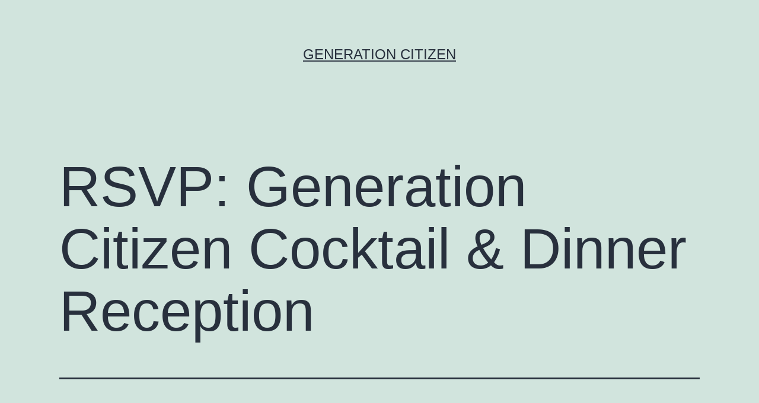

--- FILE ---
content_type: text/html; charset=UTF-8
request_url: https://cms.generationcitizen.org/rsvp/
body_size: 11490
content:
<!doctype html>
<html lang="en-US" >
<head>
	<meta charset="UTF-8" />
	<meta name="viewport" content="width=device-width, initial-scale=1" />
	<meta name='robots' content='noindex, nofollow' />

	<!-- This site is optimized with the Yoast SEO plugin v26.6 - https://yoast.com/wordpress/plugins/seo/ -->
	<title>RSVP: Generation Citizen Cocktail &amp; Dinner Reception - Generation Citizen</title>
	<meta name="description" content="&nbsp; Loading..." />
	<meta property="og:locale" content="en_US" />
	<meta property="og:type" content="article" />
	<meta property="og:title" content="RSVP: Generation Citizen Cocktail &amp; Dinner Reception - Generation Citizen" />
	<meta property="og:description" content="&nbsp; Loading..." />
	<meta property="og:url" content="https://cms.generationcitizen.org/rsvp/" />
	<meta property="og:site_name" content="Generation Citizen" />
	<meta property="article:publisher" content="https://www.facebook.com/generationcitizen" />
	<meta property="article:published_time" content="2013-09-28T04:00:00+00:00" />
	<meta property="og:image" content="https://cms.generationcitizen.org/wp-content/uploads/2025/04/generation-citizen.png" />
	<meta property="og:image:width" content="1200" />
	<meta property="og:image:height" content="624" />
	<meta property="og:image:type" content="image/png" />
	<meta name="author" content="3lane" />
	<meta name="twitter:card" content="summary_large_image" />
	<meta name="twitter:creator" content="@gencitizen" />
	<meta name="twitter:site" content="@gencitizen" />
	<meta name="twitter:label1" content="Written by" />
	<meta name="twitter:data1" content="3lane" />
	<script type="application/ld+json" class="yoast-schema-graph">{"@context":"https://schema.org","@graph":[{"@type":"WebPage","@id":"https://cms.generationcitizen.org/rsvp/","url":"https://cms.generationcitizen.org/rsvp/","name":"RSVP: Generation Citizen Cocktail & Dinner Reception - Generation Citizen","isPartOf":{"@id":"https://cms.generationcitizen.org/#website"},"datePublished":"2013-09-28T04:00:00+00:00","author":{"@id":"https://cms.generationcitizen.org/#/schema/person/dd20e714eaf48276c1c085d8fa2f70b4"},"description":"&nbsp; Loading...","breadcrumb":{"@id":"https://cms.generationcitizen.org/rsvp/#breadcrumb"},"inLanguage":"en-US","potentialAction":[{"@type":"ReadAction","target":["https://cms.generationcitizen.org/rsvp/"]}]},{"@type":"BreadcrumbList","@id":"https://cms.generationcitizen.org/rsvp/#breadcrumb","itemListElement":[{"@type":"ListItem","position":1,"name":"Home","item":"https://cms.generationcitizen.org/"},{"@type":"ListItem","position":2,"name":"RSVP: Generation Citizen Cocktail &#038; Dinner Reception"}]},{"@type":"WebSite","@id":"https://cms.generationcitizen.org/#website","url":"https://cms.generationcitizen.org/","name":"Generation Citizen","description":"","potentialAction":[{"@type":"SearchAction","target":{"@type":"EntryPoint","urlTemplate":"https://cms.generationcitizen.org/?s={search_term_string}"},"query-input":{"@type":"PropertyValueSpecification","valueRequired":true,"valueName":"search_term_string"}}],"inLanguage":"en-US"},{"@type":"Person","@id":"https://cms.generationcitizen.org/#/schema/person/dd20e714eaf48276c1c085d8fa2f70b4","name":"3lane","image":{"@type":"ImageObject","inLanguage":"en-US","@id":"https://cms.generationcitizen.org/#/schema/person/image/","url":"https://secure.gravatar.com/avatar/6044d7a9c51fc8c1952b624350ce67767232d807e9cd98508a46c47aac8ab73e?s=96&d=mm&r=g","contentUrl":"https://secure.gravatar.com/avatar/6044d7a9c51fc8c1952b624350ce67767232d807e9cd98508a46c47aac8ab73e?s=96&d=mm&r=g","caption":"3lane"},"sameAs":["https://cms.generationcitizen.org"],"url":"https://cms.generationcitizen.org/author/3lane/"}]}</script>
	<!-- / Yoast SEO plugin. -->


<link rel="alternate" type="application/rss+xml" title="Generation Citizen &raquo; Feed" href="https://cms.generationcitizen.org/feed/" />
<link rel="alternate" type="application/rss+xml" title="Generation Citizen &raquo; Comments Feed" href="https://cms.generationcitizen.org/comments/feed/" />
<link rel="alternate" title="oEmbed (JSON)" type="application/json+oembed" href="https://cms.generationcitizen.org/wp-json/oembed/1.0/embed?url=https%3A%2F%2Fcms.generationcitizen.org%2Frsvp%2F" />
<link rel="alternate" title="oEmbed (XML)" type="text/xml+oembed" href="https://cms.generationcitizen.org/wp-json/oembed/1.0/embed?url=https%3A%2F%2Fcms.generationcitizen.org%2Frsvp%2F&#038;format=xml" />
<style id='wp-img-auto-sizes-contain-inline-css'>
img:is([sizes=auto i],[sizes^="auto," i]){contain-intrinsic-size:3000px 1500px}
/*# sourceURL=wp-img-auto-sizes-contain-inline-css */
</style>

<style id='wp-emoji-styles-inline-css'>

	img.wp-smiley, img.emoji {
		display: inline !important;
		border: none !important;
		box-shadow: none !important;
		height: 1em !important;
		width: 1em !important;
		margin: 0 0.07em !important;
		vertical-align: -0.1em !important;
		background: none !important;
		padding: 0 !important;
	}
/*# sourceURL=wp-emoji-styles-inline-css */
</style>
<link rel='stylesheet' id='wp-block-library-css' href='https://cms.generationcitizen.org/wp-includes/css/dist/block-library/style.min.css?ver=6.9' media='all' />
<style id='wp-block-archives-inline-css'>
.wp-block-archives{box-sizing:border-box}.wp-block-archives-dropdown label{display:block}
/*# sourceURL=https://cms.generationcitizen.org/wp-includes/blocks/archives/style.min.css */
</style>
<style id='wp-block-categories-inline-css'>
.wp-block-categories{box-sizing:border-box}.wp-block-categories.alignleft{margin-right:2em}.wp-block-categories.alignright{margin-left:2em}.wp-block-categories.wp-block-categories-dropdown.aligncenter{text-align:center}.wp-block-categories .wp-block-categories__label{display:block;width:100%}
/*# sourceURL=https://cms.generationcitizen.org/wp-includes/blocks/categories/style.min.css */
</style>
<style id='wp-block-heading-inline-css'>
h1:where(.wp-block-heading).has-background,h2:where(.wp-block-heading).has-background,h3:where(.wp-block-heading).has-background,h4:where(.wp-block-heading).has-background,h5:where(.wp-block-heading).has-background,h6:where(.wp-block-heading).has-background{padding:1.25em 2.375em}h1.has-text-align-left[style*=writing-mode]:where([style*=vertical-lr]),h1.has-text-align-right[style*=writing-mode]:where([style*=vertical-rl]),h2.has-text-align-left[style*=writing-mode]:where([style*=vertical-lr]),h2.has-text-align-right[style*=writing-mode]:where([style*=vertical-rl]),h3.has-text-align-left[style*=writing-mode]:where([style*=vertical-lr]),h3.has-text-align-right[style*=writing-mode]:where([style*=vertical-rl]),h4.has-text-align-left[style*=writing-mode]:where([style*=vertical-lr]),h4.has-text-align-right[style*=writing-mode]:where([style*=vertical-rl]),h5.has-text-align-left[style*=writing-mode]:where([style*=vertical-lr]),h5.has-text-align-right[style*=writing-mode]:where([style*=vertical-rl]),h6.has-text-align-left[style*=writing-mode]:where([style*=vertical-lr]),h6.has-text-align-right[style*=writing-mode]:where([style*=vertical-rl]){rotate:180deg}
/*# sourceURL=https://cms.generationcitizen.org/wp-includes/blocks/heading/style.min.css */
</style>
<style id='wp-block-latest-comments-inline-css'>
ol.wp-block-latest-comments{box-sizing:border-box;margin-left:0}:where(.wp-block-latest-comments:not([style*=line-height] .wp-block-latest-comments__comment)){line-height:1.1}:where(.wp-block-latest-comments:not([style*=line-height] .wp-block-latest-comments__comment-excerpt p)){line-height:1.8}.has-dates :where(.wp-block-latest-comments:not([style*=line-height])),.has-excerpts :where(.wp-block-latest-comments:not([style*=line-height])){line-height:1.5}.wp-block-latest-comments .wp-block-latest-comments{padding-left:0}.wp-block-latest-comments__comment{list-style:none;margin-bottom:1em}.has-avatars .wp-block-latest-comments__comment{list-style:none;min-height:2.25em}.has-avatars .wp-block-latest-comments__comment .wp-block-latest-comments__comment-excerpt,.has-avatars .wp-block-latest-comments__comment .wp-block-latest-comments__comment-meta{margin-left:3.25em}.wp-block-latest-comments__comment-excerpt p{font-size:.875em;margin:.36em 0 1.4em}.wp-block-latest-comments__comment-date{display:block;font-size:.75em}.wp-block-latest-comments .avatar,.wp-block-latest-comments__comment-avatar{border-radius:1.5em;display:block;float:left;height:2.5em;margin-right:.75em;width:2.5em}.wp-block-latest-comments[class*=-font-size] a,.wp-block-latest-comments[style*=font-size] a{font-size:inherit}
/*# sourceURL=https://cms.generationcitizen.org/wp-includes/blocks/latest-comments/style.min.css */
</style>
<style id='wp-block-latest-posts-inline-css'>
.wp-block-latest-posts{box-sizing:border-box}.wp-block-latest-posts.alignleft{margin-right:2em}.wp-block-latest-posts.alignright{margin-left:2em}.wp-block-latest-posts.wp-block-latest-posts__list{list-style:none}.wp-block-latest-posts.wp-block-latest-posts__list li{clear:both;overflow-wrap:break-word}.wp-block-latest-posts.is-grid{display:flex;flex-wrap:wrap}.wp-block-latest-posts.is-grid li{margin:0 1.25em 1.25em 0;width:100%}@media (min-width:600px){.wp-block-latest-posts.columns-2 li{width:calc(50% - .625em)}.wp-block-latest-posts.columns-2 li:nth-child(2n){margin-right:0}.wp-block-latest-posts.columns-3 li{width:calc(33.33333% - .83333em)}.wp-block-latest-posts.columns-3 li:nth-child(3n){margin-right:0}.wp-block-latest-posts.columns-4 li{width:calc(25% - .9375em)}.wp-block-latest-posts.columns-4 li:nth-child(4n){margin-right:0}.wp-block-latest-posts.columns-5 li{width:calc(20% - 1em)}.wp-block-latest-posts.columns-5 li:nth-child(5n){margin-right:0}.wp-block-latest-posts.columns-6 li{width:calc(16.66667% - 1.04167em)}.wp-block-latest-posts.columns-6 li:nth-child(6n){margin-right:0}}:root :where(.wp-block-latest-posts.is-grid){padding:0}:root :where(.wp-block-latest-posts.wp-block-latest-posts__list){padding-left:0}.wp-block-latest-posts__post-author,.wp-block-latest-posts__post-date{display:block;font-size:.8125em}.wp-block-latest-posts__post-excerpt,.wp-block-latest-posts__post-full-content{margin-bottom:1em;margin-top:.5em}.wp-block-latest-posts__featured-image a{display:inline-block}.wp-block-latest-posts__featured-image img{height:auto;max-width:100%;width:auto}.wp-block-latest-posts__featured-image.alignleft{float:left;margin-right:1em}.wp-block-latest-posts__featured-image.alignright{float:right;margin-left:1em}.wp-block-latest-posts__featured-image.aligncenter{margin-bottom:1em;text-align:center}
/*# sourceURL=https://cms.generationcitizen.org/wp-includes/blocks/latest-posts/style.min.css */
</style>
<style id='wp-block-search-inline-css'>
.wp-block-search__button{margin-left:10px;word-break:normal}.wp-block-search__button.has-icon{line-height:0}.wp-block-search__button svg{height:1.25em;min-height:24px;min-width:24px;width:1.25em;fill:currentColor;vertical-align:text-bottom}:where(.wp-block-search__button){border:1px solid #ccc;padding:6px 10px}.wp-block-search__inside-wrapper{display:flex;flex:auto;flex-wrap:nowrap;max-width:100%}.wp-block-search__label{width:100%}.wp-block-search.wp-block-search__button-only .wp-block-search__button{box-sizing:border-box;display:flex;flex-shrink:0;justify-content:center;margin-left:0;max-width:100%}.wp-block-search.wp-block-search__button-only .wp-block-search__inside-wrapper{min-width:0!important;transition-property:width}.wp-block-search.wp-block-search__button-only .wp-block-search__input{flex-basis:100%;transition-duration:.3s}.wp-block-search.wp-block-search__button-only.wp-block-search__searchfield-hidden,.wp-block-search.wp-block-search__button-only.wp-block-search__searchfield-hidden .wp-block-search__inside-wrapper{overflow:hidden}.wp-block-search.wp-block-search__button-only.wp-block-search__searchfield-hidden .wp-block-search__input{border-left-width:0!important;border-right-width:0!important;flex-basis:0;flex-grow:0;margin:0;min-width:0!important;padding-left:0!important;padding-right:0!important;width:0!important}:where(.wp-block-search__input){appearance:none;border:1px solid #949494;flex-grow:1;font-family:inherit;font-size:inherit;font-style:inherit;font-weight:inherit;letter-spacing:inherit;line-height:inherit;margin-left:0;margin-right:0;min-width:3rem;padding:8px;text-decoration:unset!important;text-transform:inherit}:where(.wp-block-search__button-inside .wp-block-search__inside-wrapper){background-color:#fff;border:1px solid #949494;box-sizing:border-box;padding:4px}:where(.wp-block-search__button-inside .wp-block-search__inside-wrapper) .wp-block-search__input{border:none;border-radius:0;padding:0 4px}:where(.wp-block-search__button-inside .wp-block-search__inside-wrapper) .wp-block-search__input:focus{outline:none}:where(.wp-block-search__button-inside .wp-block-search__inside-wrapper) :where(.wp-block-search__button){padding:4px 8px}.wp-block-search.aligncenter .wp-block-search__inside-wrapper{margin:auto}.wp-block[data-align=right] .wp-block-search.wp-block-search__button-only .wp-block-search__inside-wrapper{float:right}
/*# sourceURL=https://cms.generationcitizen.org/wp-includes/blocks/search/style.min.css */
</style>
<style id='wp-block-search-theme-inline-css'>
.wp-block-search .wp-block-search__label{font-weight:700}.wp-block-search__button{border:1px solid #ccc;padding:.375em .625em}
/*# sourceURL=https://cms.generationcitizen.org/wp-includes/blocks/search/theme.min.css */
</style>
<style id='wp-block-group-inline-css'>
.wp-block-group{box-sizing:border-box}:where(.wp-block-group.wp-block-group-is-layout-constrained){position:relative}
/*# sourceURL=https://cms.generationcitizen.org/wp-includes/blocks/group/style.min.css */
</style>
<style id='wp-block-group-theme-inline-css'>
:where(.wp-block-group.has-background){padding:1.25em 2.375em}
/*# sourceURL=https://cms.generationcitizen.org/wp-includes/blocks/group/theme.min.css */
</style>
<style id='global-styles-inline-css'>
:root{--wp--preset--aspect-ratio--square: 1;--wp--preset--aspect-ratio--4-3: 4/3;--wp--preset--aspect-ratio--3-4: 3/4;--wp--preset--aspect-ratio--3-2: 3/2;--wp--preset--aspect-ratio--2-3: 2/3;--wp--preset--aspect-ratio--16-9: 16/9;--wp--preset--aspect-ratio--9-16: 9/16;--wp--preset--color--black: #000000;--wp--preset--color--cyan-bluish-gray: #abb8c3;--wp--preset--color--white: #FFFFFF;--wp--preset--color--pale-pink: #f78da7;--wp--preset--color--vivid-red: #cf2e2e;--wp--preset--color--luminous-vivid-orange: #ff6900;--wp--preset--color--luminous-vivid-amber: #fcb900;--wp--preset--color--light-green-cyan: #7bdcb5;--wp--preset--color--vivid-green-cyan: #00d084;--wp--preset--color--pale-cyan-blue: #8ed1fc;--wp--preset--color--vivid-cyan-blue: #0693e3;--wp--preset--color--vivid-purple: #9b51e0;--wp--preset--color--dark-gray: #28303D;--wp--preset--color--gray: #39414D;--wp--preset--color--green: #D1E4DD;--wp--preset--color--blue: #D1DFE4;--wp--preset--color--purple: #D1D1E4;--wp--preset--color--red: #E4D1D1;--wp--preset--color--orange: #E4DAD1;--wp--preset--color--yellow: #EEEADD;--wp--preset--gradient--vivid-cyan-blue-to-vivid-purple: linear-gradient(135deg,rgb(6,147,227) 0%,rgb(155,81,224) 100%);--wp--preset--gradient--light-green-cyan-to-vivid-green-cyan: linear-gradient(135deg,rgb(122,220,180) 0%,rgb(0,208,130) 100%);--wp--preset--gradient--luminous-vivid-amber-to-luminous-vivid-orange: linear-gradient(135deg,rgb(252,185,0) 0%,rgb(255,105,0) 100%);--wp--preset--gradient--luminous-vivid-orange-to-vivid-red: linear-gradient(135deg,rgb(255,105,0) 0%,rgb(207,46,46) 100%);--wp--preset--gradient--very-light-gray-to-cyan-bluish-gray: linear-gradient(135deg,rgb(238,238,238) 0%,rgb(169,184,195) 100%);--wp--preset--gradient--cool-to-warm-spectrum: linear-gradient(135deg,rgb(74,234,220) 0%,rgb(151,120,209) 20%,rgb(207,42,186) 40%,rgb(238,44,130) 60%,rgb(251,105,98) 80%,rgb(254,248,76) 100%);--wp--preset--gradient--blush-light-purple: linear-gradient(135deg,rgb(255,206,236) 0%,rgb(152,150,240) 100%);--wp--preset--gradient--blush-bordeaux: linear-gradient(135deg,rgb(254,205,165) 0%,rgb(254,45,45) 50%,rgb(107,0,62) 100%);--wp--preset--gradient--luminous-dusk: linear-gradient(135deg,rgb(255,203,112) 0%,rgb(199,81,192) 50%,rgb(65,88,208) 100%);--wp--preset--gradient--pale-ocean: linear-gradient(135deg,rgb(255,245,203) 0%,rgb(182,227,212) 50%,rgb(51,167,181) 100%);--wp--preset--gradient--electric-grass: linear-gradient(135deg,rgb(202,248,128) 0%,rgb(113,206,126) 100%);--wp--preset--gradient--midnight: linear-gradient(135deg,rgb(2,3,129) 0%,rgb(40,116,252) 100%);--wp--preset--gradient--purple-to-yellow: linear-gradient(160deg, #D1D1E4 0%, #EEEADD 100%);--wp--preset--gradient--yellow-to-purple: linear-gradient(160deg, #EEEADD 0%, #D1D1E4 100%);--wp--preset--gradient--green-to-yellow: linear-gradient(160deg, #D1E4DD 0%, #EEEADD 100%);--wp--preset--gradient--yellow-to-green: linear-gradient(160deg, #EEEADD 0%, #D1E4DD 100%);--wp--preset--gradient--red-to-yellow: linear-gradient(160deg, #E4D1D1 0%, #EEEADD 100%);--wp--preset--gradient--yellow-to-red: linear-gradient(160deg, #EEEADD 0%, #E4D1D1 100%);--wp--preset--gradient--purple-to-red: linear-gradient(160deg, #D1D1E4 0%, #E4D1D1 100%);--wp--preset--gradient--red-to-purple: linear-gradient(160deg, #E4D1D1 0%, #D1D1E4 100%);--wp--preset--font-size--small: 18px;--wp--preset--font-size--medium: 20px;--wp--preset--font-size--large: 24px;--wp--preset--font-size--x-large: 42px;--wp--preset--font-size--extra-small: 16px;--wp--preset--font-size--normal: 20px;--wp--preset--font-size--extra-large: 40px;--wp--preset--font-size--huge: 96px;--wp--preset--font-size--gigantic: 144px;--wp--preset--spacing--20: 0.44rem;--wp--preset--spacing--30: 0.67rem;--wp--preset--spacing--40: 1rem;--wp--preset--spacing--50: 1.5rem;--wp--preset--spacing--60: 2.25rem;--wp--preset--spacing--70: 3.38rem;--wp--preset--spacing--80: 5.06rem;--wp--preset--shadow--natural: 6px 6px 9px rgba(0, 0, 0, 0.2);--wp--preset--shadow--deep: 12px 12px 50px rgba(0, 0, 0, 0.4);--wp--preset--shadow--sharp: 6px 6px 0px rgba(0, 0, 0, 0.2);--wp--preset--shadow--outlined: 6px 6px 0px -3px rgb(255, 255, 255), 6px 6px rgb(0, 0, 0);--wp--preset--shadow--crisp: 6px 6px 0px rgb(0, 0, 0);}:where(.is-layout-flex){gap: 0.5em;}:where(.is-layout-grid){gap: 0.5em;}body .is-layout-flex{display: flex;}.is-layout-flex{flex-wrap: wrap;align-items: center;}.is-layout-flex > :is(*, div){margin: 0;}body .is-layout-grid{display: grid;}.is-layout-grid > :is(*, div){margin: 0;}:where(.wp-block-columns.is-layout-flex){gap: 2em;}:where(.wp-block-columns.is-layout-grid){gap: 2em;}:where(.wp-block-post-template.is-layout-flex){gap: 1.25em;}:where(.wp-block-post-template.is-layout-grid){gap: 1.25em;}.has-black-color{color: var(--wp--preset--color--black) !important;}.has-cyan-bluish-gray-color{color: var(--wp--preset--color--cyan-bluish-gray) !important;}.has-white-color{color: var(--wp--preset--color--white) !important;}.has-pale-pink-color{color: var(--wp--preset--color--pale-pink) !important;}.has-vivid-red-color{color: var(--wp--preset--color--vivid-red) !important;}.has-luminous-vivid-orange-color{color: var(--wp--preset--color--luminous-vivid-orange) !important;}.has-luminous-vivid-amber-color{color: var(--wp--preset--color--luminous-vivid-amber) !important;}.has-light-green-cyan-color{color: var(--wp--preset--color--light-green-cyan) !important;}.has-vivid-green-cyan-color{color: var(--wp--preset--color--vivid-green-cyan) !important;}.has-pale-cyan-blue-color{color: var(--wp--preset--color--pale-cyan-blue) !important;}.has-vivid-cyan-blue-color{color: var(--wp--preset--color--vivid-cyan-blue) !important;}.has-vivid-purple-color{color: var(--wp--preset--color--vivid-purple) !important;}.has-black-background-color{background-color: var(--wp--preset--color--black) !important;}.has-cyan-bluish-gray-background-color{background-color: var(--wp--preset--color--cyan-bluish-gray) !important;}.has-white-background-color{background-color: var(--wp--preset--color--white) !important;}.has-pale-pink-background-color{background-color: var(--wp--preset--color--pale-pink) !important;}.has-vivid-red-background-color{background-color: var(--wp--preset--color--vivid-red) !important;}.has-luminous-vivid-orange-background-color{background-color: var(--wp--preset--color--luminous-vivid-orange) !important;}.has-luminous-vivid-amber-background-color{background-color: var(--wp--preset--color--luminous-vivid-amber) !important;}.has-light-green-cyan-background-color{background-color: var(--wp--preset--color--light-green-cyan) !important;}.has-vivid-green-cyan-background-color{background-color: var(--wp--preset--color--vivid-green-cyan) !important;}.has-pale-cyan-blue-background-color{background-color: var(--wp--preset--color--pale-cyan-blue) !important;}.has-vivid-cyan-blue-background-color{background-color: var(--wp--preset--color--vivid-cyan-blue) !important;}.has-vivid-purple-background-color{background-color: var(--wp--preset--color--vivid-purple) !important;}.has-black-border-color{border-color: var(--wp--preset--color--black) !important;}.has-cyan-bluish-gray-border-color{border-color: var(--wp--preset--color--cyan-bluish-gray) !important;}.has-white-border-color{border-color: var(--wp--preset--color--white) !important;}.has-pale-pink-border-color{border-color: var(--wp--preset--color--pale-pink) !important;}.has-vivid-red-border-color{border-color: var(--wp--preset--color--vivid-red) !important;}.has-luminous-vivid-orange-border-color{border-color: var(--wp--preset--color--luminous-vivid-orange) !important;}.has-luminous-vivid-amber-border-color{border-color: var(--wp--preset--color--luminous-vivid-amber) !important;}.has-light-green-cyan-border-color{border-color: var(--wp--preset--color--light-green-cyan) !important;}.has-vivid-green-cyan-border-color{border-color: var(--wp--preset--color--vivid-green-cyan) !important;}.has-pale-cyan-blue-border-color{border-color: var(--wp--preset--color--pale-cyan-blue) !important;}.has-vivid-cyan-blue-border-color{border-color: var(--wp--preset--color--vivid-cyan-blue) !important;}.has-vivid-purple-border-color{border-color: var(--wp--preset--color--vivid-purple) !important;}.has-vivid-cyan-blue-to-vivid-purple-gradient-background{background: var(--wp--preset--gradient--vivid-cyan-blue-to-vivid-purple) !important;}.has-light-green-cyan-to-vivid-green-cyan-gradient-background{background: var(--wp--preset--gradient--light-green-cyan-to-vivid-green-cyan) !important;}.has-luminous-vivid-amber-to-luminous-vivid-orange-gradient-background{background: var(--wp--preset--gradient--luminous-vivid-amber-to-luminous-vivid-orange) !important;}.has-luminous-vivid-orange-to-vivid-red-gradient-background{background: var(--wp--preset--gradient--luminous-vivid-orange-to-vivid-red) !important;}.has-very-light-gray-to-cyan-bluish-gray-gradient-background{background: var(--wp--preset--gradient--very-light-gray-to-cyan-bluish-gray) !important;}.has-cool-to-warm-spectrum-gradient-background{background: var(--wp--preset--gradient--cool-to-warm-spectrum) !important;}.has-blush-light-purple-gradient-background{background: var(--wp--preset--gradient--blush-light-purple) !important;}.has-blush-bordeaux-gradient-background{background: var(--wp--preset--gradient--blush-bordeaux) !important;}.has-luminous-dusk-gradient-background{background: var(--wp--preset--gradient--luminous-dusk) !important;}.has-pale-ocean-gradient-background{background: var(--wp--preset--gradient--pale-ocean) !important;}.has-electric-grass-gradient-background{background: var(--wp--preset--gradient--electric-grass) !important;}.has-midnight-gradient-background{background: var(--wp--preset--gradient--midnight) !important;}.has-small-font-size{font-size: var(--wp--preset--font-size--small) !important;}.has-medium-font-size{font-size: var(--wp--preset--font-size--medium) !important;}.has-large-font-size{font-size: var(--wp--preset--font-size--large) !important;}.has-x-large-font-size{font-size: var(--wp--preset--font-size--x-large) !important;}
/*# sourceURL=global-styles-inline-css */
</style>

<style id='classic-theme-styles-inline-css'>
/*! This file is auto-generated */
.wp-block-button__link{color:#fff;background-color:#32373c;border-radius:9999px;box-shadow:none;text-decoration:none;padding:calc(.667em + 2px) calc(1.333em + 2px);font-size:1.125em}.wp-block-file__button{background:#32373c;color:#fff;text-decoration:none}
/*# sourceURL=/wp-includes/css/classic-themes.min.css */
</style>
<link rel='stylesheet' id='contact-form-7-css' href='https://cms.generationcitizen.org/wp-content/plugins/contact-form-7/includes/css/styles.css?ver=6.1.4' media='all' />
<link rel='stylesheet' id='algolia-satellite-css' href='https://cms.generationcitizen.org/wp-content/plugins/search-with-typesense/assets/vendor/css/algolia-satellite.min.css?ver=96afa301c576ff4c500f' media='' />
<link rel='stylesheet' id='cm-typesense-frontend-style-css' href='https://cms.generationcitizen.org/wp-content/plugins/search-with-typesense/build/frontend/style-instant-search.css?ver=96afa301c576ff4c500f' media='' />
<link rel='stylesheet' id='twenty-twenty-one-style-css' href='https://cms.generationcitizen.org/wp-content/themes/gcadmin/style.css?ver=1.7' media='all' />
<link rel='stylesheet' id='twenty-twenty-one-print-style-css' href='https://cms.generationcitizen.org/wp-content/themes/gcadmin/assets/css/print.css?ver=1.7' media='print' />
<link rel="https://api.w.org/" href="https://cms.generationcitizen.org/wp-json/" /><link rel="alternate" title="JSON" type="application/json" href="https://cms.generationcitizen.org/wp-json/wp/v2/posts/2775" /><link rel="EditURI" type="application/rsd+xml" title="RSD" href="https://cms.generationcitizen.org/xmlrpc.php?rsd" />
<meta name="generator" content="WordPress 6.9" />
<link rel='shortlink' href='https://cms.generationcitizen.org/?p=2775' />
</head>

<body class="wp-singular post-template-default single single-post postid-2775 wp-embed-responsive wp-theme-gcadmin is-light-theme no-js singular">
<div id="page" class="site">
	<a class="skip-link screen-reader-text" href="#content">Skip to content</a>

	
<header id="masthead" class="site-header has-title-and-tagline">

	

<div class="site-branding">

	
						<p class="site-title"><a href="https://cms.generationcitizen.org/">Generation Citizen</a></p>
			
	</div><!-- .site-branding -->
	

</header><!-- #masthead -->

	<div id="content" class="site-content">
		<div id="primary" class="content-area">
			<main id="main" class="site-main">

<article id="post-2775" class="post-2775 post type-post status-publish hentry category-uncategorized entry">

	<header class="entry-header alignwide">
		<h1 class="entry-title">RSVP: Generation Citizen Cocktail &#038; Dinner Reception</h1>			</header><!-- .entry-header -->

	<div class="entry-content">
		<p>&nbsp;</p>
<p><iframe src="https://docs.google.com/forms/d/e/1FAIpQLSfMG6fIj1D-a0WtysauBNDRZxEvg50FuI6yZc_ll9TxOUQEkw/viewform?embedded=true" width="760" height="500" frameborder="0" marginwidth="0" marginheight="0">Loading&#8230;</iframe></p>
	</div><!-- .entry-content -->

	<footer class="entry-footer default-max-width">
		<div class="posted-by"><span class="posted-on">Published <time class="entry-date published updated" datetime="2013-09-28T00:00:00-04:00">September 28, 2013</time></span><span class="byline">By <a href="https://cms.generationcitizen.org/author/3lane/" rel="author">3lane</a></span></div><div class="post-taxonomies"><span class="cat-links">Categorized as <a href="https://cms.generationcitizen.org/category/uncategorized/" rel="category tag">Uncategorized</a> </span></div>	</footer><!-- .entry-footer -->

				
</article><!-- #post-2775 -->

	<nav class="navigation post-navigation" aria-label="Posts">
		<h2 class="screen-reader-text">Post navigation</h2>
		<div class="nav-links"><div class="nav-previous"><a href="https://cms.generationcitizen.org/humble-non-profits/" rel="prev"><p class="meta-nav"><svg class="svg-icon" width="24" height="24" aria-hidden="true" role="img" focusable="false" viewBox="0 0 24 24" fill="none" xmlns="http://www.w3.org/2000/svg"><path fill-rule="evenodd" clip-rule="evenodd" d="M20 13v-2H8l4-4-1-2-7 7 7 7 1-2-4-4z" fill="currentColor"/></svg>Previous post</p><p class="post-title">Humble Non-Profits?</p></a></div><div class="nav-next"><a href="https://cms.generationcitizen.org/generation-citizen-launches-in-the-bay-area/" rel="next"><p class="meta-nav">Next post<svg class="svg-icon" width="24" height="24" aria-hidden="true" role="img" focusable="false" viewBox="0 0 24 24" fill="none" xmlns="http://www.w3.org/2000/svg"><path fill-rule="evenodd" clip-rule="evenodd" d="m4 13v-2h12l-4-4 1-2 7 7-7 7-1-2 4-4z" fill="currentColor"/></svg></p><p class="post-title">Generation Citizen Launches in the Bay Area!</p></a></div></div>
	</nav>			</main><!-- #main -->
		</div><!-- #primary -->
	</div><!-- #content -->

	
	<aside class="widget-area">
		<section id="block-2" class="widget widget_block widget_search"><div class="cm-autocomplete"
     data-id="cm_autocomplete_1"
     data-site_url="https://cms.generationcitizen.org/?s="
     data-collections="{&quot;post&quot;:&quot;post&quot;,&quot;page&quot;:&quot;page&quot;,&quot;category&quot;:&quot;category&quot;,&quot;resource&quot;:&quot;resource&quot;,&quot;report&quot;:&quot;report&quot;}"
     data-placeholder="Search for :"
     data-settings="[]"
     data-query_by="post_title,post_content"
     data-additional_autocomplete_params="[]"
>
</div></section><section id="block-3" class="widget widget_block"><div class="wp-block-group"><div class="wp-block-group__inner-container is-layout-flow wp-block-group-is-layout-flow"><h2 class="wp-block-heading">Recent Posts</h2><ul class="wp-block-latest-posts__list wp-block-latest-posts"><li><a class="wp-block-latest-posts__post-title" href="https://cms.generationcitizen.org/my-greatest-gift-civics-education/">My Greatest Gift: Civics Education</a></li>
<li><a class="wp-block-latest-posts__post-title" href="https://cms.generationcitizen.org/how-civic-learning-taught-me-to-lead-listen-and-create-change/">How Civic Learning Taught Me to Lead, Listen, and Create Change</a></li>
<li><a class="wp-block-latest-posts__post-title" href="https://cms.generationcitizen.org/how-civics-stopped-feeling-distant-and-started-feeling-personal/">How Civics Stopped Feeling Distant and Started Feeling Personal</a></li>
<li><a class="wp-block-latest-posts__post-title" href="https://cms.generationcitizen.org/our-voices-our-parks-a-conversation-on-youth-led-change-in-philly/">Our Voices, Our Parks: A Conversation on Youth-Led Change in Philly</a></li>
<li><a class="wp-block-latest-posts__post-title" href="https://cms.generationcitizen.org/student-led-advocacy-brings-150k-in-bathroom-renovations-to-nyc-school-campus/">Student-Led Advocacy Brings $150K in Bathroom Renovations to NYC School Campus</a></li>
</ul></div></div></section><section id="block-4" class="widget widget_block"><div class="wp-block-group"><div class="wp-block-group__inner-container is-layout-flow wp-block-group-is-layout-flow"><h2 class="wp-block-heading">Recent Comments</h2><div class="no-comments wp-block-latest-comments">No comments to show.</div></div></div></section><section id="block-5" class="widget widget_block"><div class="wp-block-group"><div class="wp-block-group__inner-container is-layout-flow wp-block-group-is-layout-flow"><h2 class="wp-block-heading">Archives</h2><ul class="wp-block-archives-list wp-block-archives">	<li><a href='https://cms.generationcitizen.org/2025/11/'>November 2025</a></li>
	<li><a href='https://cms.generationcitizen.org/2025/10/'>October 2025</a></li>
	<li><a href='https://cms.generationcitizen.org/2025/09/'>September 2025</a></li>
	<li><a href='https://cms.generationcitizen.org/2025/08/'>August 2025</a></li>
	<li><a href='https://cms.generationcitizen.org/2025/07/'>July 2025</a></li>
	<li><a href='https://cms.generationcitizen.org/2025/05/'>May 2025</a></li>
	<li><a href='https://cms.generationcitizen.org/2025/03/'>March 2025</a></li>
	<li><a href='https://cms.generationcitizen.org/2025/01/'>January 2025</a></li>
	<li><a href='https://cms.generationcitizen.org/2024/12/'>December 2024</a></li>
	<li><a href='https://cms.generationcitizen.org/2024/11/'>November 2024</a></li>
	<li><a href='https://cms.generationcitizen.org/2024/10/'>October 2024</a></li>
	<li><a href='https://cms.generationcitizen.org/2024/08/'>August 2024</a></li>
	<li><a href='https://cms.generationcitizen.org/2024/06/'>June 2024</a></li>
	<li><a href='https://cms.generationcitizen.org/2024/05/'>May 2024</a></li>
	<li><a href='https://cms.generationcitizen.org/2024/03/'>March 2024</a></li>
	<li><a href='https://cms.generationcitizen.org/2024/02/'>February 2024</a></li>
	<li><a href='https://cms.generationcitizen.org/2024/01/'>January 2024</a></li>
	<li><a href='https://cms.generationcitizen.org/2023/11/'>November 2023</a></li>
	<li><a href='https://cms.generationcitizen.org/2023/10/'>October 2023</a></li>
	<li><a href='https://cms.generationcitizen.org/2023/01/'>January 2023</a></li>
	<li><a href='https://cms.generationcitizen.org/2022/12/'>December 2022</a></li>
	<li><a href='https://cms.generationcitizen.org/2022/11/'>November 2022</a></li>
	<li><a href='https://cms.generationcitizen.org/2022/08/'>August 2022</a></li>
	<li><a href='https://cms.generationcitizen.org/2022/06/'>June 2022</a></li>
	<li><a href='https://cms.generationcitizen.org/2022/05/'>May 2022</a></li>
	<li><a href='https://cms.generationcitizen.org/2022/04/'>April 2022</a></li>
	<li><a href='https://cms.generationcitizen.org/2022/03/'>March 2022</a></li>
	<li><a href='https://cms.generationcitizen.org/2022/02/'>February 2022</a></li>
	<li><a href='https://cms.generationcitizen.org/2022/01/'>January 2022</a></li>
	<li><a href='https://cms.generationcitizen.org/2021/12/'>December 2021</a></li>
	<li><a href='https://cms.generationcitizen.org/2021/11/'>November 2021</a></li>
	<li><a href='https://cms.generationcitizen.org/2021/10/'>October 2021</a></li>
	<li><a href='https://cms.generationcitizen.org/2021/09/'>September 2021</a></li>
	<li><a href='https://cms.generationcitizen.org/2021/08/'>August 2021</a></li>
	<li><a href='https://cms.generationcitizen.org/2021/07/'>July 2021</a></li>
	<li><a href='https://cms.generationcitizen.org/2021/06/'>June 2021</a></li>
	<li><a href='https://cms.generationcitizen.org/2021/05/'>May 2021</a></li>
	<li><a href='https://cms.generationcitizen.org/2021/03/'>March 2021</a></li>
	<li><a href='https://cms.generationcitizen.org/2021/02/'>February 2021</a></li>
	<li><a href='https://cms.generationcitizen.org/2021/01/'>January 2021</a></li>
	<li><a href='https://cms.generationcitizen.org/2020/12/'>December 2020</a></li>
	<li><a href='https://cms.generationcitizen.org/2020/11/'>November 2020</a></li>
	<li><a href='https://cms.generationcitizen.org/2020/09/'>September 2020</a></li>
	<li><a href='https://cms.generationcitizen.org/2020/08/'>August 2020</a></li>
	<li><a href='https://cms.generationcitizen.org/2020/07/'>July 2020</a></li>
	<li><a href='https://cms.generationcitizen.org/2020/06/'>June 2020</a></li>
	<li><a href='https://cms.generationcitizen.org/2020/05/'>May 2020</a></li>
	<li><a href='https://cms.generationcitizen.org/2020/04/'>April 2020</a></li>
	<li><a href='https://cms.generationcitizen.org/2020/03/'>March 2020</a></li>
	<li><a href='https://cms.generationcitizen.org/2020/02/'>February 2020</a></li>
	<li><a href='https://cms.generationcitizen.org/2020/01/'>January 2020</a></li>
	<li><a href='https://cms.generationcitizen.org/2019/12/'>December 2019</a></li>
	<li><a href='https://cms.generationcitizen.org/2019/11/'>November 2019</a></li>
	<li><a href='https://cms.generationcitizen.org/2019/10/'>October 2019</a></li>
	<li><a href='https://cms.generationcitizen.org/2019/07/'>July 2019</a></li>
	<li><a href='https://cms.generationcitizen.org/2019/06/'>June 2019</a></li>
	<li><a href='https://cms.generationcitizen.org/2019/05/'>May 2019</a></li>
	<li><a href='https://cms.generationcitizen.org/2019/04/'>April 2019</a></li>
	<li><a href='https://cms.generationcitizen.org/2019/03/'>March 2019</a></li>
	<li><a href='https://cms.generationcitizen.org/2019/02/'>February 2019</a></li>
	<li><a href='https://cms.generationcitizen.org/2019/01/'>January 2019</a></li>
	<li><a href='https://cms.generationcitizen.org/2018/12/'>December 2018</a></li>
	<li><a href='https://cms.generationcitizen.org/2018/11/'>November 2018</a></li>
	<li><a href='https://cms.generationcitizen.org/2018/08/'>August 2018</a></li>
	<li><a href='https://cms.generationcitizen.org/2018/07/'>July 2018</a></li>
	<li><a href='https://cms.generationcitizen.org/2018/06/'>June 2018</a></li>
	<li><a href='https://cms.generationcitizen.org/2018/05/'>May 2018</a></li>
	<li><a href='https://cms.generationcitizen.org/2018/04/'>April 2018</a></li>
	<li><a href='https://cms.generationcitizen.org/2018/03/'>March 2018</a></li>
	<li><a href='https://cms.generationcitizen.org/2018/02/'>February 2018</a></li>
	<li><a href='https://cms.generationcitizen.org/2018/01/'>January 2018</a></li>
	<li><a href='https://cms.generationcitizen.org/2017/12/'>December 2017</a></li>
	<li><a href='https://cms.generationcitizen.org/2017/11/'>November 2017</a></li>
	<li><a href='https://cms.generationcitizen.org/2017/10/'>October 2017</a></li>
	<li><a href='https://cms.generationcitizen.org/2017/09/'>September 2017</a></li>
	<li><a href='https://cms.generationcitizen.org/2017/08/'>August 2017</a></li>
	<li><a href='https://cms.generationcitizen.org/2017/07/'>July 2017</a></li>
	<li><a href='https://cms.generationcitizen.org/2017/06/'>June 2017</a></li>
	<li><a href='https://cms.generationcitizen.org/2017/05/'>May 2017</a></li>
	<li><a href='https://cms.generationcitizen.org/2017/04/'>April 2017</a></li>
	<li><a href='https://cms.generationcitizen.org/2017/03/'>March 2017</a></li>
	<li><a href='https://cms.generationcitizen.org/2017/02/'>February 2017</a></li>
	<li><a href='https://cms.generationcitizen.org/2017/01/'>January 2017</a></li>
	<li><a href='https://cms.generationcitizen.org/2016/12/'>December 2016</a></li>
	<li><a href='https://cms.generationcitizen.org/2016/11/'>November 2016</a></li>
	<li><a href='https://cms.generationcitizen.org/2016/10/'>October 2016</a></li>
	<li><a href='https://cms.generationcitizen.org/2016/09/'>September 2016</a></li>
	<li><a href='https://cms.generationcitizen.org/2016/08/'>August 2016</a></li>
	<li><a href='https://cms.generationcitizen.org/2016/07/'>July 2016</a></li>
	<li><a href='https://cms.generationcitizen.org/2016/06/'>June 2016</a></li>
	<li><a href='https://cms.generationcitizen.org/2016/05/'>May 2016</a></li>
	<li><a href='https://cms.generationcitizen.org/2016/04/'>April 2016</a></li>
	<li><a href='https://cms.generationcitizen.org/2016/03/'>March 2016</a></li>
	<li><a href='https://cms.generationcitizen.org/2016/02/'>February 2016</a></li>
	<li><a href='https://cms.generationcitizen.org/2016/01/'>January 2016</a></li>
	<li><a href='https://cms.generationcitizen.org/2015/12/'>December 2015</a></li>
	<li><a href='https://cms.generationcitizen.org/2015/11/'>November 2015</a></li>
	<li><a href='https://cms.generationcitizen.org/2015/10/'>October 2015</a></li>
	<li><a href='https://cms.generationcitizen.org/2015/09/'>September 2015</a></li>
	<li><a href='https://cms.generationcitizen.org/2015/08/'>August 2015</a></li>
	<li><a href='https://cms.generationcitizen.org/2015/07/'>July 2015</a></li>
	<li><a href='https://cms.generationcitizen.org/2015/02/'>February 2015</a></li>
	<li><a href='https://cms.generationcitizen.org/2015/01/'>January 2015</a></li>
	<li><a href='https://cms.generationcitizen.org/2014/12/'>December 2014</a></li>
	<li><a href='https://cms.generationcitizen.org/2014/11/'>November 2014</a></li>
	<li><a href='https://cms.generationcitizen.org/2014/10/'>October 2014</a></li>
	<li><a href='https://cms.generationcitizen.org/2014/09/'>September 2014</a></li>
	<li><a href='https://cms.generationcitizen.org/2014/08/'>August 2014</a></li>
	<li><a href='https://cms.generationcitizen.org/2014/07/'>July 2014</a></li>
	<li><a href='https://cms.generationcitizen.org/2014/06/'>June 2014</a></li>
	<li><a href='https://cms.generationcitizen.org/2014/05/'>May 2014</a></li>
	<li><a href='https://cms.generationcitizen.org/2014/04/'>April 2014</a></li>
	<li><a href='https://cms.generationcitizen.org/2014/03/'>March 2014</a></li>
	<li><a href='https://cms.generationcitizen.org/2014/02/'>February 2014</a></li>
	<li><a href='https://cms.generationcitizen.org/2014/01/'>January 2014</a></li>
	<li><a href='https://cms.generationcitizen.org/2013/12/'>December 2013</a></li>
	<li><a href='https://cms.generationcitizen.org/2013/11/'>November 2013</a></li>
	<li><a href='https://cms.generationcitizen.org/2013/10/'>October 2013</a></li>
	<li><a href='https://cms.generationcitizen.org/2013/09/'>September 2013</a></li>
	<li><a href='https://cms.generationcitizen.org/2013/08/'>August 2013</a></li>
	<li><a href='https://cms.generationcitizen.org/2013/07/'>July 2013</a></li>
	<li><a href='https://cms.generationcitizen.org/2013/06/'>June 2013</a></li>
	<li><a href='https://cms.generationcitizen.org/2013/05/'>May 2013</a></li>
	<li><a href='https://cms.generationcitizen.org/2013/04/'>April 2013</a></li>
	<li><a href='https://cms.generationcitizen.org/2013/03/'>March 2013</a></li>
	<li><a href='https://cms.generationcitizen.org/2013/02/'>February 2013</a></li>
	<li><a href='https://cms.generationcitizen.org/2013/01/'>January 2013</a></li>
	<li><a href='https://cms.generationcitizen.org/2012/12/'>December 2012</a></li>
	<li><a href='https://cms.generationcitizen.org/2012/10/'>October 2012</a></li>
	<li><a href='https://cms.generationcitizen.org/2012/09/'>September 2012</a></li>
	<li><a href='https://cms.generationcitizen.org/2012/08/'>August 2012</a></li>
	<li><a href='https://cms.generationcitizen.org/2012/07/'>July 2012</a></li>
	<li><a href='https://cms.generationcitizen.org/2012/06/'>June 2012</a></li>
	<li><a href='https://cms.generationcitizen.org/2012/05/'>May 2012</a></li>
</ul></div></div></section><section id="block-6" class="widget widget_block"><div class="wp-block-group"><div class="wp-block-group__inner-container is-layout-flow wp-block-group-is-layout-flow"><h2 class="wp-block-heading">Categories</h2><ul class="wp-block-categories-list wp-block-categories">	<li class="cat-item cat-item-23"><a href="https://cms.generationcitizen.org/category/blog/">Blog</a>
</li>
	<li class="cat-item cat-item-49"><a href="https://cms.generationcitizen.org/category/civic-talk/">Civic Talk</a>
</li>
	<li class="cat-item cat-item-27"><a href="https://cms.generationcitizen.org/category/blog/gc-happenings/">GC HAPPENINGS</a>
</li>
	<li class="cat-item cat-item-25"><a href="https://cms.generationcitizen.org/category/blog/gc-in-action-blog/">GC in Action</a>
</li>
	<li class="cat-item cat-item-24"><a href="https://cms.generationcitizen.org/category/blog/gc-in-action/">GC in Action</a>
</li>
	<li class="cat-item cat-item-26"><a href="https://cms.generationcitizen.org/category/blog/thoughts-from-the-team/">THOUGHTS FROM THE TEAM</a>
</li>
	<li class="cat-item cat-item-1"><a href="https://cms.generationcitizen.org/category/uncategorized/">Uncategorized</a>
</li>
	<li class="cat-item cat-item-30"><a href="https://cms.generationcitizen.org/category/blog/what-were-reading/">WHAT WE&#039;RE READING</a>
</li>
</ul></div></div></section>	</aside><!-- .widget-area -->

	
	<footer id="colophon" class="site-footer">

				<div class="site-info">
			<div class="site-name">
																						<a href="https://cms.generationcitizen.org/">Generation Citizen</a>
																		</div><!-- .site-name -->

			
			<div class="powered-by">
				Proudly powered by <a href="https://wordpress.org/">WordPress</a>.			</div><!-- .powered-by -->

		</div><!-- .site-info -->
	</footer><!-- #colophon -->

</div><!-- #page -->

<script type="speculationrules">
{"prefetch":[{"source":"document","where":{"and":[{"href_matches":"/*"},{"not":{"href_matches":["/wp-*.php","/wp-admin/*","/wp-content/uploads/*","/wp-content/*","/wp-content/plugins/*","/wp-content/themes/gcadmin/*","/*\\?(.+)"]}},{"not":{"selector_matches":"a[rel~=\"nofollow\"]"}},{"not":{"selector_matches":".no-prefetch, .no-prefetch a"}}]},"eagerness":"conservative"}]}
</script>
<script type="text/html" id="tmpl-cmswt-Result-itemTemplate--default">
    <# if(data.taxonomy === undefined){ #>
    <div class="hit-header">
        <# var imageHTML = '';
        if(data.post_thumbnail_html !== undefined && data.post_thumbnail_html !== ''){
        imageHTML = data.post_thumbnail_html
        }else if(data.post_thumbnail !== undefined && data.post_thumbnail !== ''){
        imageHTML = `<img src="${data.post_thumbnail}"
                          alt="${data.post_title}"
                          class="ais-Hit-itemImage"
        />`
        }
        else{
        imageHTML = `<img src="https://cms.generationcitizen.org/wp-content/plugins/search-with-typesense/assets/images/placeholder-300x300.jpg"
                          alt="${data.post_title}"
                          class="ais-Hit-itemImage"
        />`
        }
        #>
        <# if(imageHTML !== ''){ #>
        <a href="{{{data._highlightResult.permalink.value}}}" class="hit-header--link" rel="nofollow noopener">{{{imageHTML}}}</a>
        <# } #>
    </div>
    <# } #>
    <div class="hit-content">
        <# if(data._highlightResult.permalink !== undefined ) { #>
        <a href="{{{data._highlightResult.permalink.value}}}" class="hit-contentLink" rel="nofollow noopener"><h5 class="title">
                {{{data.formatted.post_title}}}</h5></a>
        <# } #>
        <# if( data.post_type === 'post' ) { #>
        <div class="hit-meta">
            <span class="posted-by">
                By {{data.post_author}}
            </span>
            <span class="posted-on">
                <time datetime="">{{data.formatted.postedDate}}</time>
            </span>
            <# if ( Object.keys(data.formatted.cats).length > 0 ) { #>
            <div class="hit-cats">
                <# for ( let key in data.formatted.cats ) { #>
                <div class="hit-cat"><a href="{{{data.formatted.cats[key]}}}">{{{key}}}</a>,</div>
                <# } #>
            </div>
            <# } #>
        </div>
        <# } #>
        <div class="hit-description">{{{data.formatted.post_content}}}</div>
        <div class="hit-link">
            <a href="{{data.permalink}}">Read More...</a>
        </div>
    </div>
</script><script type="text/html" id="tmpl-cmswt-NoSearchResults-default">
    <div class="cmswt-noSearchResults cmswt-NoSearchResults-default">
		No results found    </div>
</script><script type="text/html" id="tmpl-cm-autocomplete">
    <div class="aa-ItemWrapper">
        <div class="aa-ItemContent">
            <div class="aa-ItemIcon aa-ItemIcon--alignTop">
                <# if ( data.document.post_thumbnail !== '' && data.document.post_thumbnail !== undefined ) { #>
                <img
                        src="{{{data.document.post_thumbnail}}}"
                        alt="{{data.document.post_title}}"
                        width="40"
                        height="40"
                />
                <# } else { #>
                <img
                        src="https://cms.generationcitizen.org/wp-content/plugins/search-with-typesense/assets/placeholder.jpg"
                        alt="{{data.document.post_title}}"
                        width="40"
                        height="40"
                />
                <# } #>

            </div>
            <div class="aa-ItemContentBody">
                <div class="aa-ItemContentTitle">
                    {{{data.formatted.post_title}}}
                </div>
                <div class="aa-ItemContentDescription">
                    {{data.formatted.sliced_content}}
                </div>
            </div>

        </div>
    </div>
</script><script type="text/html" id="tmpl-cm-autocomplete-header">
    <h5>{{{data.name}}}</h5>
</script><script type="text/html"
        id="tmpl-cm-autocomplete-no-results-found">No Results Found</script><script>document.body.classList.remove("no-js");</script>    <script>
    if ( -1 !== navigator.userAgent.indexOf( 'MSIE' ) || -1 !== navigator.appVersion.indexOf( 'Trident/' ) ) {
        document.body.classList.add( 'is-IE' );
    }
    </script>
            <script>
        /(trident|msie)/i.test(navigator.userAgent)&&document.getElementById&&window.addEventListener&&window.addEventListener("hashchange",(function(){var t,e=location.hash.substring(1);/^[A-z0-9_-]+$/.test(e)&&(t=document.getElementById(e))&&(/^(?:a|select|input|button|textarea)$/i.test(t.tagName)||(t.tabIndex=-1),t.focus())}),!1);
        </script>
        <script src="https://cms.generationcitizen.org/wp-includes/js/dist/hooks.min.js?ver=dd5603f07f9220ed27f1" id="wp-hooks-js"></script>
<script src="https://cms.generationcitizen.org/wp-includes/js/dist/i18n.min.js?ver=c26c3dc7bed366793375" id="wp-i18n-js"></script>
<script id="wp-i18n-js-after">
wp.i18n.setLocaleData( { 'text direction\u0004ltr': [ 'ltr' ] } );
//# sourceURL=wp-i18n-js-after
</script>
<script src="https://cms.generationcitizen.org/wp-content/plugins/contact-form-7/includes/swv/js/index.js?ver=6.1.4" id="swv-js"></script>
<script id="contact-form-7-js-before">
var wpcf7 = {
    "api": {
        "root": "https:\/\/cms.generationcitizen.org\/wp-json\/",
        "namespace": "contact-form-7\/v1"
    },
    "cached": 1
};
//# sourceURL=contact-form-7-js-before
</script>
<script src="https://cms.generationcitizen.org/wp-content/plugins/contact-form-7/includes/js/index.js?ver=6.1.4" id="contact-form-7-js"></script>
<script id="twenty-twenty-one-ie11-polyfills-js-after">
( Element.prototype.matches && Element.prototype.closest && window.NodeList && NodeList.prototype.forEach ) || document.write( '<script src="https://cms.generationcitizen.org/wp-content/themes/gcadmin/assets/js/polyfills.js?ver=1.7"></scr' + 'ipt>' );
//# sourceURL=twenty-twenty-one-ie11-polyfills-js-after
</script>
<script src="https://cms.generationcitizen.org/wp-content/themes/gcadmin/assets/js/responsive-embeds.js?ver=1.7" id="twenty-twenty-one-responsive-embeds-script-js"></script>
<script src="https://cms.generationcitizen.org/wp-includes/js/dist/vendor/lodash.min.js?ver=4.17.21" id="lodash-js"></script>
<script id="lodash-js-after">
window.lodash = _.noConflict();
//# sourceURL=lodash-js-after
</script>
<script src="https://cms.generationcitizen.org/wp-includes/js/underscore.min.js?ver=1.13.7" id="underscore-js"></script>
<script src="https://cms.generationcitizen.org/wp-includes/js/jquery/jquery.min.js?ver=3.7.1" id="jquery-core-js"></script>
<script src="https://cms.generationcitizen.org/wp-includes/js/jquery/jquery-migrate.min.js?ver=3.4.1" id="jquery-migrate-js"></script>
<script id="wp-util-js-extra">
var _wpUtilSettings = {"ajax":{"url":"/wp-admin/admin-ajax.php"}};
//# sourceURL=wp-util-js-extra
</script>
<script src="https://cms.generationcitizen.org/wp-includes/js/wp-util.min.js?ver=6.9" id="wp-util-js"></script>
<script id="cm-typesense-autocomplete-js-extra">
var cm_typesense_autocomplete_default_settings = {"debug":"","search_api_key":"H6MWpvb7fgFKGJ5ofj6UVyN3iGL87V8J","port":"8108","node":"gcsearch.3lanemarketing.com","protocol":"https://","enabled_post_types":["post","page","category","resource","report"],"available_post_types":{"post":{"label":"Posts","value":"post"},"page":{"label":"Pages","value":"page"},"category":{"label":"Category","value":"category","type":"taxonomy"},"resource":{"label":"Resources","value":"resource"},"report":{"label":"Reports","value":"report"}},"search_config":{"post_type":{"post":{"label":"Post","max_suggestions":"3"}},"taxonomy":{"category":"Categories"}},"hijack_wp_search__type":"autocomplete","autocomplete_input_delay":"300","autocomplete_submit_action":"keep_open","elementor_edit_mode":"false"};
//# sourceURL=cm-typesense-autocomplete-js-extra
</script>
<script src="https://cms.generationcitizen.org/wp-content/plugins/search-with-typesense//build/frontend/autocomplete.js?ver=a556fdfc4d72b438e7d3" id="cm-typesense-autocomplete-js"></script>
<script id="wp-emoji-settings" type="application/json">
{"baseUrl":"https://s.w.org/images/core/emoji/17.0.2/72x72/","ext":".png","svgUrl":"https://s.w.org/images/core/emoji/17.0.2/svg/","svgExt":".svg","source":{"concatemoji":"https://cms.generationcitizen.org/wp-includes/js/wp-emoji-release.min.js?ver=6.9"}}
</script>
<script type="module">
/*! This file is auto-generated */
const a=JSON.parse(document.getElementById("wp-emoji-settings").textContent),o=(window._wpemojiSettings=a,"wpEmojiSettingsSupports"),s=["flag","emoji"];function i(e){try{var t={supportTests:e,timestamp:(new Date).valueOf()};sessionStorage.setItem(o,JSON.stringify(t))}catch(e){}}function c(e,t,n){e.clearRect(0,0,e.canvas.width,e.canvas.height),e.fillText(t,0,0);t=new Uint32Array(e.getImageData(0,0,e.canvas.width,e.canvas.height).data);e.clearRect(0,0,e.canvas.width,e.canvas.height),e.fillText(n,0,0);const a=new Uint32Array(e.getImageData(0,0,e.canvas.width,e.canvas.height).data);return t.every((e,t)=>e===a[t])}function p(e,t){e.clearRect(0,0,e.canvas.width,e.canvas.height),e.fillText(t,0,0);var n=e.getImageData(16,16,1,1);for(let e=0;e<n.data.length;e++)if(0!==n.data[e])return!1;return!0}function u(e,t,n,a){switch(t){case"flag":return n(e,"\ud83c\udff3\ufe0f\u200d\u26a7\ufe0f","\ud83c\udff3\ufe0f\u200b\u26a7\ufe0f")?!1:!n(e,"\ud83c\udde8\ud83c\uddf6","\ud83c\udde8\u200b\ud83c\uddf6")&&!n(e,"\ud83c\udff4\udb40\udc67\udb40\udc62\udb40\udc65\udb40\udc6e\udb40\udc67\udb40\udc7f","\ud83c\udff4\u200b\udb40\udc67\u200b\udb40\udc62\u200b\udb40\udc65\u200b\udb40\udc6e\u200b\udb40\udc67\u200b\udb40\udc7f");case"emoji":return!a(e,"\ud83e\u1fac8")}return!1}function f(e,t,n,a){let r;const o=(r="undefined"!=typeof WorkerGlobalScope&&self instanceof WorkerGlobalScope?new OffscreenCanvas(300,150):document.createElement("canvas")).getContext("2d",{willReadFrequently:!0}),s=(o.textBaseline="top",o.font="600 32px Arial",{});return e.forEach(e=>{s[e]=t(o,e,n,a)}),s}function r(e){var t=document.createElement("script");t.src=e,t.defer=!0,document.head.appendChild(t)}a.supports={everything:!0,everythingExceptFlag:!0},new Promise(t=>{let n=function(){try{var e=JSON.parse(sessionStorage.getItem(o));if("object"==typeof e&&"number"==typeof e.timestamp&&(new Date).valueOf()<e.timestamp+604800&&"object"==typeof e.supportTests)return e.supportTests}catch(e){}return null}();if(!n){if("undefined"!=typeof Worker&&"undefined"!=typeof OffscreenCanvas&&"undefined"!=typeof URL&&URL.createObjectURL&&"undefined"!=typeof Blob)try{var e="postMessage("+f.toString()+"("+[JSON.stringify(s),u.toString(),c.toString(),p.toString()].join(",")+"));",a=new Blob([e],{type:"text/javascript"});const r=new Worker(URL.createObjectURL(a),{name:"wpTestEmojiSupports"});return void(r.onmessage=e=>{i(n=e.data),r.terminate(),t(n)})}catch(e){}i(n=f(s,u,c,p))}t(n)}).then(e=>{for(const n in e)a.supports[n]=e[n],a.supports.everything=a.supports.everything&&a.supports[n],"flag"!==n&&(a.supports.everythingExceptFlag=a.supports.everythingExceptFlag&&a.supports[n]);var t;a.supports.everythingExceptFlag=a.supports.everythingExceptFlag&&!a.supports.flag,a.supports.everything||((t=a.source||{}).concatemoji?r(t.concatemoji):t.wpemoji&&t.twemoji&&(r(t.twemoji),r(t.wpemoji)))});
//# sourceURL=https://cms.generationcitizen.org/wp-includes/js/wp-emoji-loader.min.js
</script>

</body>
</html>


<!-- Page cached by LiteSpeed Cache 7.7 on 2026-01-14 23:40:06 -->